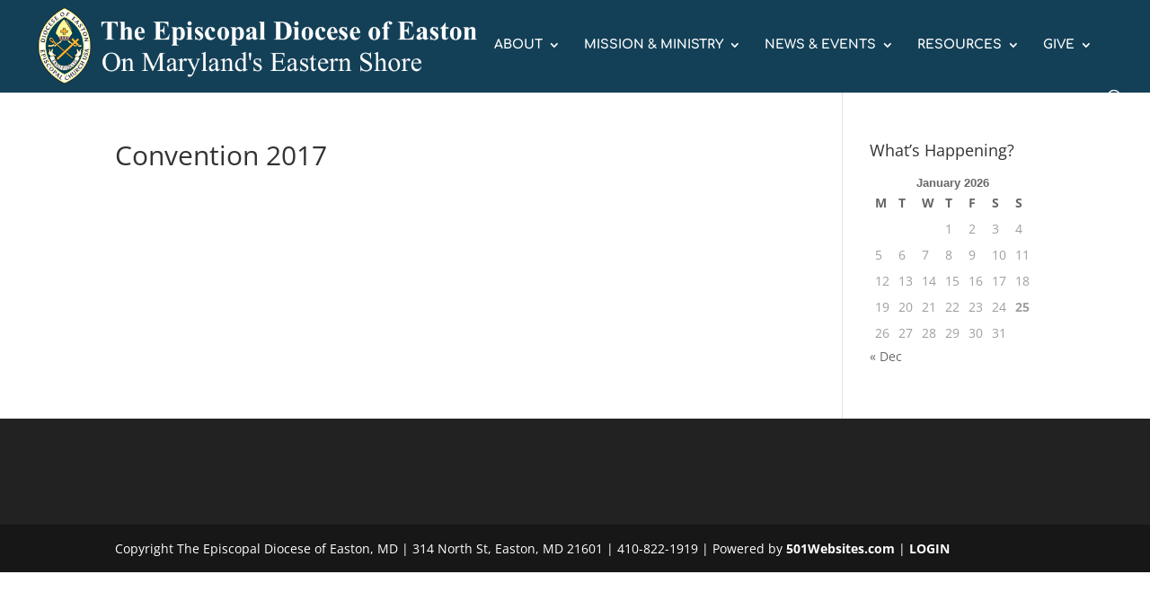

--- FILE ---
content_type: text/plain
request_url: https://www.google-analytics.com/j/collect?v=1&_v=j102&a=1542740362&t=pageview&_s=1&dl=https%3A%2F%2Fdioceseofeaston.org%2Fnews-events%2Fconvention-2017%2F&ul=en-us%40posix&dt=Convention%202017%20-%20Diocese%20of%20Easton&sr=1280x720&vp=1280x720&_u=IEDAAEABAAAAACAAI~&jid=1579109330&gjid=384996390&cid=2062577283.1769364902&tid=UA-107553363-1&_gid=1684192170.1769364902&_r=1&_slc=1&z=1128907416
body_size: -835
content:
2,cG-LFMN0Y06B3